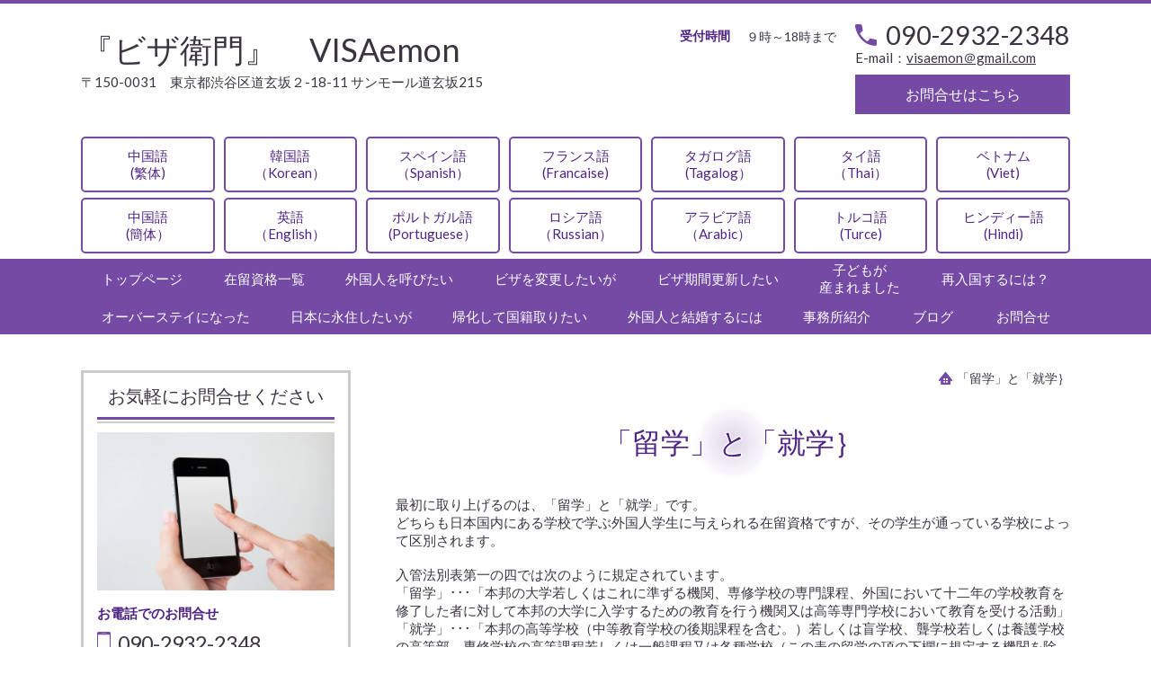

--- FILE ---
content_type: text/html; charset=utf-8
request_url: http://www.visaemon.jp/article/13361394.html
body_size: 52322
content:
<!DOCTYPE html> <?ra-page image-convert="no" g="SP" ?> <html lang="ja" prefix="og: http://ogp.me/ns#" class=""> <head> <meta charset="UTF-8"/> <meta property="og:site_name" content="『ビザ衛門』 VISAemon"/> <meta property="og:title" content="「留学」と「就学｝"/> <meta property="og:type" content="article"/> <meta property="og:url" content="http://www.visaemon.jp/article/13361394.html"/> <link rel="canonical" href="http://www.visaemon.jp/article/13361394.html"/> <meta name="disparea" content="vga"/> <meta name="format-detection" content="telephone=no"/> <meta name="SKYPE_TOOLBAR" content="SKYPE_TOOLBAR_PARSER_COMPATIBLE"/> <title>「留学」と「就学｝</title> <link rel="stylesheet" type="text/css" href="/_master/acre/themes/037F-L25/pc/theme.css?1681181237"/> <meta name="verify-v1" content="JxlXVPOe8zlbV3H+N8NAsRcIg1cOBPTn8psVfvEODMA="/> <noscript> <link rel="stylesheet" href="/cms_v2/_master/acre/common/css/noscript.css"> </noscript> </head> <body class="mod-body"> <div class="area-all"> <a id="top"></a> <header class="area-header" data-cms-parts-group=""> <div class="area-header-inner"> </div> <div class="area-header-inner2"> <div> <div class="t0-b-headerCombi-bPlacer"> <header class="t0-b-headerCombi"><span><span><span></span></span></span> <div class="t0-b-headerCombi__bd"><div><span><span><span></span></span></span> <div class="t0-b-headerCombi__col1"><span><span><span></span></span></span><div class="outerHtml"><div> <div class="t0-b-headerUnit-siteTitle-bPlacer"> <div class="t0-b-headerUnit-siteTitle"> <a href="/" target=""> <div class="t0-b-headerUnit-siteTitle__bd"> <div class="t0-b-headerUnit-siteTitle__bd-textCol"> <div class="t0-b-headerUnit-siteTitle__bd-siteName"> <p><span style="font-size:36px">『ビザ衛門』　VISAemon</span></p> </div> </div> </div> </a> </div></div> </div> <div class="ex-topSpacingTweak-up-2s"> <div class="t0-b-headerUnit-text-bPlacer"> <div class="t0-b-headerUnit-text"> <p>〒150-0031　東京都渋谷区道玄坂２-18-11 サンモール道玄坂215<br/> </p> </div> </div> </div> </div></div> <div class="t0-b-headerCombi__col2"><span><span><span></span></span></span><div class="outerHtml"><div class="ex-topSpacingTweak-down-1s"> <div class="t0-b-headerUnit-labeledList-bPlacer"> <div class="t0-b-headerUnit-labeledList"><table> <tr> <th><span><span><span></span></span></span><div>受付時間</div></th> <td><div>９時～18時まで</div></td> </tr> </table></div> </div> </div> </div></div> <div class="t0-b-headerCombi__col3"><span><span><span></span></span></span><div class="outerHtml"><div class="ex-topSpacingTweak-up-3s"> <div class="t0-b-headerUnit-contact-tel-bPlacer"> <div class="t0-b-headerUnit-contact-tel t0-b-headerUnit-contact-tel--size-2"> <div class="t0-b-headerUnit-contact-tel__wrap"> <div class="t0-b-headerUnit-contact-tel__bd"> <span class="t0-b-headerUnit-contact-tel__tel"></span> <span>090-2932-2348</span> </div> <span></span> </div> </div> </div> </div> <div class="ex-topSpacingTweak-up-4s"> <div class="t0-b-headerUnit-text-bPlacer"> <div class="t0-b-headerUnit-text"> <p>E-mail：<a href="mailto:visaemon＠gmail.com">visaemon＠gmail.com</a></p> </div> </div> </div> <div> <div class="t0-b-headerUnit-contact-navB-bPlacer"> <div class="t0-b-headerUnit-contact-navB t0-b-headerUnit-contact-navB--size-"> <a href="/category/1216614.html" target=""> <div class="t0-b-headerUnit-contact-navB__inner"> <span><span><span></span></span></span> <div>お問合せはこちら</div> </div> </a> </div> </div> </div> </div></div> </div></div> </header> </div> </div> <div> <div class="t0-b-headerMenu3-bPlacer"> <div class="t0-b-headerMenu3 t0-b-headerMenu3--widthEqualized"> <span><span><span></span></span></span> <input type="checkbox" id="t0-b-headerMenu3__panel" class="on-off"> <label for="t0-b-headerMenu3__panel">MENU</label> <div> <span><span><span></span></span></span> <ul> <li class="t0-b-headerMenu__item "> <span><span><span><span></span></span></span></span> <a href=" http://translate.google.co.jp/translate?hl&#x3D;ja&amp;sl&#x3D;ja&amp;tl&#x3D;zh-TW&amp;u&#x3D;http%3A%2F%2Fwww.visaemon.jp%2F" target="_blank"> <div><span>中国語<br>(繁体)</span></div> </a> </li> <li class="t0-b-headerMenu__item "> <span><span><span><span></span></span></span></span> <a href="http://translate.google.co.jp/translate?hl&#x3D;ja&amp;sl&#x3D;ja&amp;tl&#x3D;ko&amp;u&#x3D;http%3A%2F%2Fwww.visaemon.jp%2F" target="_blank"> <div><span>韓国語 <br>（Korean）</span></div> </a> </li> <li class="t0-b-headerMenu__item "> <span><span><span><span></span></span></span></span> <a href="http://translate.google.co.jp/translate?hl&#x3D;ja&amp;sl&#x3D;ja&amp;tl&#x3D;es&amp;u&#x3D;http%3A%2F%2Fwww.visaemon.jp%2F" target="_blank"> <div><span>スペイン語<br>（Spanish）</span></div> </a> </li> <li class="t0-b-headerMenu__item "> <span><span><span><span></span></span></span></span> <a href="http://translate.google.co.jp/translate?u&#x3D;http%3A%2F%2Fwww.visaemon.jp%2F&amp;sl&#x3D;ja&amp;tl&#x3D;fr&amp;hl&#x3D;&amp;ie&#x3D;UTF-8" target="_blank"> <div><span>フランス語<br>(Francaise)</span></div> </a> </li> <li class="t0-b-headerMenu__item "> <span><span><span><span></span></span></span></span> <a href="http://translate.google.co.jp/translate?hl&#x3D;ja&amp;sl&#x3D;ja&amp;tl&#x3D;tl&amp;u&#x3D;http%3A%2F%2Fwww.visaemon.jp%2F" target="_blank"> <div><span>タガログ語<br> (Tagalog）</span></div> </a> </li> <li class="t0-b-headerMenu__item "> <span><span><span><span></span></span></span></span> <a href="http://translate.google.co.jp/translate?hl&#x3D;ja&amp;sl&#x3D;ja&amp;tl&#x3D;th&amp;u&#x3D;http%3A%2F%2Fwww.visaemon.jp%2F" target="_blank"> <div><span>タイ語<br>（Thai）</span></div> </a> </li> <li class="t0-b-headerMenu__item "> <span><span><span><span></span></span></span></span> <a href="http://translate.google.co.jp/translate?js&#x3D;y&amp;prev&#x3D;_t&amp;hl&#x3D;ja&amp;ie&#x3D;UTF-8&amp;layout&#x3D;1&amp;eotf&#x3D;1&amp;u&#x3D;http%3A%2F%2Fwww.visaemon.jp%2F&amp;sl&#x3D;ja&amp;tl&#x3D;vi" target="_blank"> <div><span>ベトナム<br>(Viet) </span></div> </a> </li> </ul> </div> </div> </div> </div> <div> <div class="t0-b-headerMenu3-bPlacer"> <div class="t0-b-headerMenu3 t0-b-headerMenu3--widthEqualized"> <span><span><span></span></span></span> <input type="checkbox" id="t0-b-headerMenu3__panel" class="on-off"> <label for="t0-b-headerMenu3__panel">MENU</label> <div> <span><span><span></span></span></span> <ul> <li class="t0-b-headerMenu__item "> <span><span><span><span></span></span></span></span> <a href="http://translate.google.co.jp/translate?hl&#x3D;ja&amp;sl&#x3D;ja&amp;tl&#x3D;zh-CN&amp;u&#x3D;http%3A%2F%2Fwww.visaemon.jp%2F" target="_blank"> <div><span>中国語<br>(簡体）</span></div> </a> </li> <li class="t0-b-headerMenu__item "> <span><span><span><span></span></span></span></span> <a href="http://translate.google.co.jp/translate?prev&#x3D;hp&amp;hl&#x3D;ja&amp;js&#x3D;y&amp;u&#x3D;http%3A%2F%2Fwww.visaemon.jp%2F&amp;sl&#x3D;ja&amp;tl&#x3D;en&amp;history_state0&#x3D;" target="_blank"> <div><span>英語<br>（English）</span></div> </a> </li> <li class="t0-b-headerMenu__item "> <span><span><span><span></span></span></span></span> <a href="http://translate.google.co.jp/translate?hl&#x3D;ja&amp;sl&#x3D;ja&amp;tl&#x3D;pt&amp;u&#x3D;http%3A%2F%2Fwww.visaemon.jp%2F" target="_blank"> <div><span>ポルトガル語<br>(Portuguese）</span></div> </a> </li> <li class="t0-b-headerMenu__item "> <span><span><span><span></span></span></span></span> <a href="http://translate.google.co.jp/translate?hl&#x3D;ja&amp;sl&#x3D;ja&amp;tl&#x3D;ru&amp;u&#x3D;http%3A%2F%2Fwww.visaemon.jp%2F" target="_blank"> <div><span>ロシア語<br>（Russian）</span></div> </a> </li> <li class="t0-b-headerMenu__item "> <span><span><span><span></span></span></span></span> <a href="http://translate.google.co.jp/translate?prev&#x3D;hp&amp;hl&#x3D;ja&amp;js&#x3D;y&amp;u&#x3D;http%3A%2F%2Fwww.visaemon.jp%2F&amp;sl&#x3D;ja&amp;tl&#x3D;ar&amp;history_state0&#x3D; " target="_blank"> <div><span>アラビア語 <br>（Arabic）</span></div> </a> </li> <li class="t0-b-headerMenu__item "> <span><span><span><span></span></span></span></span> <a href="http://translate.google.co.jp/translate?js&#x3D;y&amp;prev&#x3D;_t&amp;hl&#x3D;ja&amp;ie&#x3D;UTF-8&amp;layout&#x3D;1&amp;eotf&#x3D;1&amp;u&#x3D;http%3A%2F%2Fwww.visaemon.jp%2F&amp;sl&#x3D;ja&amp;tl&#x3D;tr" target="_blank"> <div><span>トルコ語<br>(Turce) </span></div> </a> </li> <li class="t0-b-headerMenu__item "> <span><span><span><span></span></span></span></span> <a href="http://translate.google.co.jp/translate?u&#x3D;http%3A%2F%2Fwww.visaemon.jp%2F&amp;sl&#x3D;ja&amp;tl&#x3D;hi&amp;hl&#x3D;&amp;ie&#x3D;UTF-8" target="_blank"> <div><span>ヒンディー語<br>(Hindi) </span></div> </a> </li> </ul> </div> </div> </div> </div> <div> <div class="t0-b-headerMenu5-bPlacer"> <div class="t0-b-headerMenu5"> <span><span><span></span></span></span> <input type="checkbox" id="t0-b-headerMenu5__panel" class="on-off"> <label for="t0-b-headerMenu5__panel">MENU</label> <div> <span><span><span></span></span></span> <ul> <li class="t0-b-headerMenu__item "> <span><span><span><span></span></span></span></span> <a href="/" target=""> <div><span>トップページ</span></div> </a> </li> <li class="t0-b-headerMenu__item "> <span><span><span><span></span></span></span></span> <a href="/category/1216608.html" target=""> <div><span>在留資格一覧</span></div> </a> </li> <li class="t0-b-headerMenu__item "> <span><span><span><span></span></span></span></span> <a href="/category/1228478.html" target=""> <div><span>外国人を呼びたい</span></div> </a> </li> <li class="t0-b-headerMenu__item "> <span><span><span><span></span></span></span></span> <a href="/category/1228481.html" target=""> <div><span>ビザを変更したいが</span></div> </a> </li> <li class="t0-b-headerMenu__item "> <span><span><span><span></span></span></span></span> <a href="/category/1228482.html" target=""> <div><span>ビザ期間更新したい</span></div> </a> </li> <li class="t0-b-headerMenu__item "> <span><span><span><span></span></span></span></span> <a href="/category/1228484.html" target=""> <div><span>子どもが<br>産まれました</span></div> </a> </li> <li class="t0-b-headerMenu__item "> <span><span><span><span></span></span></span></span> <a href="/category/1228485.html" target=""> <div><span>再入国するには？ <br></span></div> </a> </li> </ul> </div> </div> </div> </div> <div> <div class="t0-b-headerMenu5-bPlacer"> <div class="t0-b-headerMenu5"> <span><span><span></span></span></span> <input type="checkbox" id="t0-b-headerMenu5__panel" class="on-off"> <label for="t0-b-headerMenu5__panel">MENU</label> <div> <span><span><span></span></span></span> <ul> <li class="t0-b-headerMenu__item "> <span><span><span><span></span></span></span></span> <a href="/category/1228004.html" target=""> <div><span>オーバーステイになった</span></div> </a> </li> <li class="t0-b-headerMenu__item "> <span><span><span><span></span></span></span></span> <a href="/category/1243993.html" target=""> <div><span>日本に永住したいが</span></div> </a> </li> <li class="t0-b-headerMenu__item "> <span><span><span><span></span></span></span></span> <a href="/category/1243991.html" target=""> <div><span>帰化して国籍取りたい</span></div> </a> </li> <li class="t0-b-headerMenu__item "> <span><span><span><span></span></span></span></span> <a href="/category/1243989.html" target=""> <div><span>外国人と結婚するには</span></div> </a> </li> <li class="t0-b-headerMenu__item "> <span><span><span><span></span></span></span></span> <a href="/category/1216609.html" target=""> <div><span>事務所紹介</span></div> </a> </li> <li class="t0-b-headerMenu__item "> <span><span><span><span></span></span></span></span> <a href="/category/1216612.html" target=""> <div><span>ブログ</span></div> </a> </li> <li class="t0-b-headerMenu__item "> <span><span><span><span></span></span></span></span> <a href="/category/1216614.html" target=""> <div><span>お問合せ</span></div> </a> </li> </ul> </div> </div> </div> </div> </div> <div class="area-header-inner3"> </div> <div class="area-header-inner4"> </div> <div class="area-header-inner5"> </div> </header> <div class="area-container"> <div class="area-main" data-cms-parts-group=""> <div class="area-main-inner"> <div class="mod-part-topicpath"> <div class="b-breadcrumbs-bPlacer"> <div class="b-breadcrumbs b-breadcrumbs--inMain b-breadcrumbs--align-"><div><div> <span class="b-breadcrumbs__item" itemprop="itemListElement" itemscope itemtype="http://schema.org/ListItem"><a href="/article/13361394.html" itemprop="item"><em><span itemprop="name">「留学」と「就学｝</span></em></a><meta itemprop="position" content="1"/></span> </div></div></div> </div> </div> </div> <div class="area-main-inner2"> <div class="t0-b-frameOuter0-bPlacer"> <div class="t0-b-frameOuter0"> <div class="t0-b-frameOuter0__upper outerHtml"><div class="ex-leftSpacingTweak-"> <div class="t0-b-lv2H2-bPlacer"> <div class="t0-b-lv2H2 t0-b-lv2H2--align- t0-b-lv2H2--size-2" data-height-part=""> <span><span><span></span></span></span> <div> <div class="t0-b-lv2H2__iconPlacer"> <span class="t0-b-lv2H2__icon"></span> </div> <a href="/article/13361394.html" target=""> <h2>「留学」と「就学｝</h2> </a> </div> </div> </div> </div> </div> <div class="t0-b-frameOuter0__frame"> <span><span><span></span></span></span> <div class="t0-b-frameOuter0__tp"></div> <div class="t0-b-frameOuter0__bd"> <span><span><span></span></span></span> <div class="t0-b-frame1col t0-b-mediaCols t0-b-mediaCols--colW-m t0-b-mediaCols--imgR ex-imageFloat ex-spLayout__vertical"> <div class="t0-b-frameOuter0__row t0-b-frame1col__row t0-b-frame1col__colBasis" data-switchable-key="contents.4.switchable"> <div class="t0-b-mediaCols__div"> <div class="t0-b-mediaCols__col"><div class="ex-leftSpacingTweak-"> <div class="t0-b-wysiwyg-bPlacer"> <div class="t0-b-wysiwyg" data-height-part=""> <div class="etBody"> 最初に取り上げるのは、「留学」と「就学」です。 <br> どちらも日本国内にある学校で学ぶ外国人学生に与えられる在留資格ですが、その学生が通っている学校によって区別されます。 <br> <br> 入管法別表第一の四では次のように規定されています。 <br> 「留学」･･･「本邦の大学若しくはこれに準ずる機関、専修学校の専門課程、外国において十二年の学校教育を修了した者に対して本邦の大学に入学するための教育を行う機関又は高等専門学校において教育を受ける活動」 <br> 「就学」･･･「本邦の高等学校（中等教育学校の後期課程を含む。）若しくは盲学校、聾学校若しくは養護学校の高等部、専修学校の高等課程若しくは一般課程又は各種学校（この表の留学の項の下欄に規定する機関を除く。）若しくは設備及び編制に関してこれに準ずる教育機関において教育を受ける活動」 <br> <br> 簡単に言うと、<span style="color: red">大学・専門学校は「留学」、それ以外の学校は「就学」</span>です。 <br> で、実際には<span style="color: red">「就学」のほとんどはいわゆる日本語学校で学ぶ外国人学生</span>に与えられています。 <br> 日本語学校の多くは株式会社、有限会社、個人が運営していますので、各種学校になるわけです。 <br> 同じように日本語を勉強していても、専門学校の日本語科、大学の留学生別科で学んでいる学生は大学・専門学校の学生ですので、在留資格は「留学」です。 <br> <br> 在留資格の違いにより、次のような違いが出てきます。 <br> <br> <strong>１．日本語を勉強したあと、大学学部・大学院・専門学校などに進学する場合</strong> <br> 「就学」の学生は在留資格が「留学」に変わります。そこで<span style="color: red">在留資格変更許可申請</span>が必要になります。 <br> これに対して「留学」の学生の場合は、進学しても「留学」のままなので<span style="color: red">在留期間更新許可申請</span>を行うことになります。 <br> <br> <strong>２．在留期間</strong> <br> 「就学」の在留期間は<span style="color: red">1年または6ヶ月</span>ですが、「留学」の在留期間は<span style="color: red">2年または1年</span>です。 <br> <br> <strong>３．資格外活動</strong> <br> 「留学」も「就学」も就労を認められない在留資格ですが、資格外活動の許可を受けることによって、ある一定の範囲内・時間内で働くことができます。 <br> 「就学」の場合は、<span style="color: red">１日４時間以内</span>ですが、「留学」の場合は<span style="color: red">１週２８時間以内（学校の長期休業中は１日８時間以内）</span>です。 <br> 「留学」の場合も「就学」の場合も<span style="color: red">風俗営業店</span>で働くことはできません。 <br> ここで言う「風俗営業」はいわゆる性風俗店だけではなく、パチンコ店・マージャン店なども含まれますので注意が必要です。 <br> 店内で働いているだけでなく、ティッシュを配ったりしてる場合も該当します。 <br> <br> 最後に、話が変わりますが、もう一度上に書いた「入管法別表第一の四」の「就学」の規定をご覧ください。 <br> この在留資格を取得できるのは<span style="color: red">高校生以上</span>なのです。 <br> つまり、小学生・中学生が単独で日本へ来て、日本の学校で勉強するという在留資格はないことになります。 <br> もちろん、「家族滞在」等の在留資格で学校に通うことは何の問題もありません。 </div> </div> </div> </div> </div> </div> </div> </div> </div> </div> </div> </div> </div> <div class="area-main-inner3"> <div class="t0-b-frameOuter3-bPlacer ex-topSpacingTweak-up-1s"> <div class="t0-b-frameOuter3"> <div class="t0-b-frameOuter3__frame"> <span><span><span></span></span></span> <div class="t0-b-frameOuter3__hd t0-b-frameOuter3__hd--align- t0-b-frameOuter3__hd--size-2" data-switchable-key="contents.1.switchable"> <span><span><span></span></span></span> <div class="t0-b-frameOuter3__hd-inner"> <div class="t0-b-frameOuter3__hd-h"> <h2>お問合せ・ご相談はこちら</h2> </div> </div> </div> <div class="t0-b-frameOuter3__bd"> <span><span><span></span></span></span> <div class="t0-b-frame1col t0-b-mediaCols t0-b-mediaCols--colW-m t0-b-mediaCols--imgR ex-spLayout__horizon"> <div class="t0-b-frameOuter3__row t0-b-frame1col__row t0-b-frame1col__colBasis" data-switchable-key="contents.4.switchable"> <div class="t0-b-mediaCols__div"> <div class="t0-b-mediaCols__img"><div class="ex-topSpacingTweak-down-2s"> <div class="t0-b-media-bPlacer"> <div class="t0-b-media t0-b-media--width-l" data-height-part=""> <div class="t0-b-media__media"> <span></span> <div class="t0-b-media__shape"> <div class="t0-b-media__media-img"> <img src="/_p/acre/26059/images/pc/9160634f.jpg"> </div> </div> </div> </div> </div> </div> </div> <div class="t0-b-mediaCols__col"><div class="ex-topSpacingTweak-down-2s"> <div class="t0-b-labeledList-bPlacer"> <div class="t0-b-labeledList" data-height-part=""> <table><tr><th><span><span><span></span></span></span> <div>受付時間</div> </th> <td> <div>９時～20時まで</div> </td></tr></table> </div> </div> </div> <div class="ex-leftSpacingTweak- ex-topSpacingTweak-down-1s"> <div class="t0-b-wysiwyg-bPlacer"> <div class="t0-b-wysiwyg" data-height-part=""> <p>ご不明点などございましたら、<br/> お電話もしくはお問合せフォームよりお気軽にご相談ください。</p> </div> </div> </div> </div> </div> </div> <div class="t0-b-frameOuter3__row"><div class="ex-topSpacingTweak-down-1s"> <div class="t0-b-iconText-tel-bPlacer"> <div class="t0-b-iconText-tel t0-b-iconText-tel--size-5 t0-b-iconText-tel--align-c" data-height-part=""> <div class="t0-b-iconText-tel__wrap"> <p>お電話でのお問合せはこちら</p> <div> <div class="t0-b-iconText-tel__bd"><span class="t0-b-iconText-tel__icon t0-b-iconText-tel__cell"></span><span>090-2932-2348</span> </div><span></span> </div> </div> </div> </div> </div> <div class="ex-topSpacingTweak-up-8s"> <div class="t0-b-iconText-tel-bPlacer"> <div class="t0-b-iconText-tel t0-b-iconText-tel--size-5 t0-b-iconText-tel--align-c" data-height-part=""> <div class="t0-b-iconText-tel__wrap"> <p></p> <div> <div class="t0-b-iconText-tel__bd"><span class="t0-b-iconText-tel__icon t0-b-iconText-tel__tel"></span><span>03-5809-0084</span> </div><span></span> </div> </div> </div> </div> </div> <div class="ex-topSpacingTweak-up-3s"> <div class="t0-b-iconText-mail-bPlacer"> <div class="t0-b-iconText-mail t0-b-iconText-mail--size-1 t0-b-iconText-mail--align-c" data-height-part=""><div> <div class="t0-b-iconText-mail__bd"> <span class="t0-b-iconText-mail__icon"></span><a href="mailto:visaemon＠gmail.com">visaemon＠gmail.com</a></div> </div></div> </div> </div> <div class="ex-topSpacingTweak-up-2s"> <div class="t0-b-navBItem-bPlacer"> <div class="t0-b-navBItem t0-b-navBItem--size-4 t0-b-navBItem--width-s t0-b-navBItem--align-c" data-height-part=""> <a href="/category/1216614.html" target=""> <div class="t0-b-navBItem__inner"><span><span><span></span></span></span> <div>お問合せはこちら</div> </div> </a> </div> </div> </div> <div class="ex-leftSpacingTweak- ex-topSpacingTweak-down-1s"> <div class="t0-b-wysiwyg-bPlacer"> <div class="t0-b-wysiwyg" data-height-part=""> <p><span data-sheets-userformat="{&quot;2&quot;:529,&quot;3&quot;:{&quot;1&quot;:0},&quot;7&quot;:{&quot;1&quot;:[{&quot;1&quot;:2,&quot;2&quot;:0,&quot;5&quot;:{&quot;1&quot;:2,&quot;2&quot;:0}},{&quot;1&quot;:0,&quot;2&quot;:0,&quot;3&quot;:3},{&quot;1&quot;:1,&quot;2&quot;:0,&quot;4&quot;:3}]},&quot;12&quot;:0}" data-sheets-value="{&quot;1&quot;:2,&quot;2&quot;:&quot;就労ビザを取得して外国人を呼びたい。&lt;br &gt;&lt;/span&gt;ビザ（在留資格）を変更したい&lt;br /&gt;オーバーステイになってしまった・・・&lt;br /&gt;永住ビザを取得して日本に住みたい&lt;br /&gt;帰化して、日本の国籍を取りたい。&lt;br /&gt;国際結婚をして配偶者ビザを取るには？&lt;br /&gt;転職したが、ビザの手続きがわからない&lt;br /&gt;ビザ申請の理由書の書き方がわからない？&lt;br /&gt;ビザ申請が不許可になった、どうしよう？&lt;br /&gt;そんな疑問に『ビザ衛門』はお答えします！&quot;}"><strong>就労ビザ</strong>を取得して<strong>外国人</strong>を呼びたい。<br/> <strong>ビザ（在留資格）</strong>を<strong>変更</strong>したい<br/> <strong>オーバーステイ</strong>になってしまった・・・<br/> <strong>永住ビザ</strong>を取得して<strong>日本</strong>に住みたい<br/> <strong>帰化</strong>して、<strong>日本</strong>の<strong>国籍</strong>を取りたい。<br/> <strong>国際結婚</strong>をして<strong>配偶者ビザ</strong>を取るには？<br/> <strong>転職</strong>したが、<strong>ビザ</strong>の<strong>手続き</strong>がわからない<br/> <strong>ビザ申請</strong>の<strong>理由書</strong>の<strong>書き方</strong>がわからない？<br/> <strong>ビザ申請</strong>が<strong>不許可</strong>になった、どうしよう？<br/> そんな疑問に<span style="color:#FF0000"><strong>『ビザ衛門』</strong></span>はお答えします！</span></p> </div> </div> </div> <div> <div class="t0-b-labeledList-bPlacer"> <div class="t0-b-labeledList" data-height-part=""> <table><tr><th><span><span><span></span></span></span> <div>対応エリア</div> </th> <td> <div>東京都 足立区・荒川区・板橋区・江戸川区・大田区・葛飾区・北区・江東区・品川区・渋谷区・新宿区・杉並区・墨田区・世田谷区・台東区・中央区・千代田区・千代田区・豊島区・中野区・練馬区・文京区・港区・目黒区<br/>昭島市・あきる野市・稲木市・青梅市・清瀬市・国立市・小金井市・国分寺市・小平市・狛江市・立川市・多摩市・調布市・西東京市・八王子市・東久留米市・東村山市・東大和市・日野市・府中市・福生市・町田市・三鷹市・武蔵野市<br/>千葉県 神奈川県 埼玉県 茨城県 栃木県 群馬県<br/>その他、全国出張ご相談に応じます </div> </td></tr></table> </div> </div> </div> </div> </div> </div> </div> </div> </div> <div> <div class="t0-b-goToTop-bPlacer--g-fixDisplay"> <div class="t0-b-goToTop t0-b-goToTop--fixDisplay-scrollDown"> <a href="#top"><div>トップへ</div></a> </div> </div> </div> </div> <div class="area-main-inner4"> </div> </div> <div class="area-sub" data-cms-parts-group=""> <div class="area-sub-inner"> <div> <div class="t0-b-sideBox-bPlacer"> <div class="t0-b-sideBox"><span><span><span></span></span></span> <div class="t0-b-sideBox__hd t0-b-sideBox--align-"><span><span><span></span></span></span> <h4>お気軽にお問合せください</h4> </div> <div class="t0-b-sideBox__bd"><span><span><span></span></span></span><div class="outerHtml"><div class="ex-topSpacingTweak-up-2s"> <div class="t0-b-sideBoxMedia-bPlacer"> <div class="t0-b-sideBoxMedia t0-b-sideBoxMedia--width-"> <div class="t0-b-sideBoxMedia__main"><span><span><span></span></span></span> <div class="t0-b-sideBoxMedia__shape"> <div class="t0-b-sideBoxMedia__media-img"> <img src="/_p/acre/26059/images/pc/ae72611c.jpg"> </div> </div> </div> </div> </div> </div> <div> <div class="t0-b-sideBoxTextStrong-bPlacer"> <p class="t0-b-sideBoxTextStrong">お電話でのお問合せ</p> </div> </div> <div> <div class="t0-b-sideBoxIconText-tel-bPlacer"> <div class="t0-b-sideBoxIconText-tel"> <div class="t0-b-sideBoxIconText-tel__wrap"> <div class="t0-b-sideBoxIconText-tel__bd"> <span class="t0-b-sideBoxIconText-tel__icon t0-b-sideBoxIconText-tel__cell"></span> <span>090-2932-2348</span> </div> </div> </div> </div> </div> <div class="ex-topSpacingTweak-up-5s"> <div class="t0-b-sideBoxIconText-tel-bPlacer"> <div class="t0-b-sideBoxIconText-tel"> <div class="t0-b-sideBoxIconText-tel__wrap"> <div class="t0-b-sideBoxIconText-tel__bd"> <span class="t0-b-sideBoxIconText-tel__icon t0-b-sideBoxIconText-tel__tel"></span> <span>03-5809-0084</span> </div> </div> </div> </div> </div> <div class="ex-topSpacingTweak-up-1s"> <div class="t0-b-sideBoxIconText-mail-bPlacer"> <div class="t0-b-sideBoxIconText-mail t0-b-sideBoxIconText-mail--size-1 t0-b-sideBoxIconText-mail--align-"><div> <div class="t0-b-sideBoxIconText-mail__bd"><span class="t0-b-sideBoxIconText-mail__icon t0-b-sideBoxIconText-mail__mail"></span><a href="mailto:visaemon＠gmail.com">visaemon＠gmail.com</a> </div> </div></div> </div> </div> <div> <div class="t0-b-sideBoxText-bPlacer"> <p class="t0-b-sideBoxText">＜受付時間＞<br/> ９時～18時まで</p> </div> </div> <div> <div class="t0-b-sideNavItem-bPlacer"> <div class="t0-b-sideNavItem"> <a href="/category/1216614.html" target=""> <div class="t0-b-sideNavItem__inner"> <span></span> <div>お問合せはこちら</div> </div> </a> </div> </div> </div> </div></div> </div> </div> </div> <div> <div class="b-sideMenuHandle2-bPlacer"> <div class="b-sideMenuHandle2"><span><span><span></span></span></span> <input type="checkbox" id="b-sideMenuHandle2__panel" class="on-off"> <label for="b-sideMenuHandle2__panel">MENU</label> <div class="b-sideMenuHandle2__bd"><span><span><span></span></span></span> <div class="b-sideMenuHandle__list sideMenuHandle1"><ul> <li class="b-sideMenuHandle__item"><div class="b-sideMenuHandle__item2"><span><span><span></span></span></span><div> <a href="/" target=""> <span><div><p>トップページ</p></div></span> </a> </div></div></li> </ul></div> <div class="b-sideMenuHandle__list sideMenuHandle2"><ul> <li class="b-sideMenuHandle__item"> <div class="b-sideMenuHandle__list"><ul> <li class="b-sideMenuHandle__item"><div class="b-sideMenuHandle__item2"><span><span><span></span></span></span><div> <a href="/category/1216612.html" target=""> <span><div><p>『ビザ衛門』ブログ</p></div></span> </a> </div></div></li> </ul></div> </li> </ul></div> <div class="b-sideMenuHandle__list sideMenuHandle1"><ul> <li class="b-sideMenuHandle__item"><div class="b-sideMenuHandle__item2"><span><span><span></span></span></span><div> <a href="/category/1216608.html" target=""> <span><div><p>在留資格一覧</p></div></span> </a> </div></div></li> </ul></div> <div class="b-sideMenuHandle__list sideMenuHandle1"><ul> <li class="b-sideMenuHandle__item"><div class="b-sideMenuHandle__item2"><span><span><span></span></span></span><div> <a href="/category/1228478.html" target=""> <span><div><p>外国人を呼びたい</p></div></span> </a> </div></div></li> </ul></div> <div class="b-sideMenuHandle__list sideMenuHandle1"><ul> <li class="b-sideMenuHandle__item"><div class="b-sideMenuHandle__item2"><span><span><span></span></span></span><div> <a href="/category/1228481.html" target=""> <span><div><p>ビザを変更したいが</p></div></span> </a> </div></div></li> </ul></div> <div class="b-sideMenuHandle__list sideMenuHandle1"><ul> <li class="b-sideMenuHandle__item"><div class="b-sideMenuHandle__item2"><span><span><span></span></span></span><div> <a href="/category/1228482.html" target=""> <span><div><p>ビザ期間更新したい</p></div></span> </a> </div></div></li> </ul></div> <div class="b-sideMenuHandle__list sideMenuHandle1"><ul> <li class="b-sideMenuHandle__item"><div class="b-sideMenuHandle__item2"><span><span><span></span></span></span><div> <a href="/category/1228004.html" target=""> <span><div><p>オーバーステイになった</p></div></span> </a> </div></div></li> </ul></div> <div class="b-sideMenuHandle__list sideMenuHandle1"><ul> <li class="b-sideMenuHandle__item"><div class="b-sideMenuHandle__item2"><span><span><span></span></span></span><div> <a href="/category/1243993.html" target=""> <span><div><p>日本に永住したいが</p></div></span> </a> </div></div></li> </ul></div> <div class="b-sideMenuHandle__list sideMenuHandle1"><ul> <li class="b-sideMenuHandle__item"><div class="b-sideMenuHandle__item2"><span><span><span></span></span></span><div> <a href="/category/1243991.html" target=""> <span><div><p>帰化して国籍取りたい</p></div></span> </a> </div></div></li> </ul></div> <div class="b-sideMenuHandle__list sideMenuHandle1"><ul> <li class="b-sideMenuHandle__item"><div class="b-sideMenuHandle__item2"><span><span><span></span></span></span><div> <a href="/category/1243989.html" target=""> <span><div><p>外国人と結婚するには</p></div></span> </a> </div></div></li> </ul></div> <div class="b-sideMenuHandle__list sideMenuHandle1"><ul> <li class="b-sideMenuHandle__item"><div class="b-sideMenuHandle__item2"><span><span><span></span></span></span><div> <a href="/category/1228480.html" target=""> <span><div><p>転職したが手続きは</p></div></span> </a> </div></div></li> </ul></div> <div class="b-sideMenuHandle__list sideMenuHandle1"><ul> <li class="b-sideMenuHandle__item"><div class="b-sideMenuHandle__item2"><span><span><span></span></span></span><div> <a href="/category/1228479.html" target=""> <span><div><p>留学生のアルバイト</p></div></span> </a> </div></div></li> </ul></div> <div class="b-sideMenuHandle__list sideMenuHandle1"><ul> <li class="b-sideMenuHandle__item"><div class="b-sideMenuHandle__item2"><span><span><span></span></span></span><div> <a href="/category/1468351.html" target="_blank"> <span><div><p>婚姻関係ない母親ビザ</p></div></span> </a> </div></div></li> </ul></div> <div class="b-sideMenuHandle__list sideMenuHandle1"><ul> <li class="b-sideMenuHandle__item"><div class="b-sideMenuHandle__item2"><span><span><span></span></span></span><div> <a href="/category/1468337.html" target="_blank"> <span><div><p>医療滞在ビザ</p></div></span> </a> </div></div></li> </ul></div> <div class="b-sideMenuHandle__list sideMenuHandle2"><ul> <li class="b-sideMenuHandle__item"> <div class="b-sideMenuHandle__list"><ul> <li class="b-sideMenuHandle__item"><div class="b-sideMenuHandle__item2"><span><span><span></span></span></span><div> <a href="/category/1228485.html" target=""> <span><div><p>みなし再入国許可</p></div></span> </a> </div></div></li> </ul></div> </li> </ul></div> <div class="b-sideMenuHandle__list sideMenuHandle1"><ul> <li class="b-sideMenuHandle__item"><div class="b-sideMenuHandle__item2"><span><span><span></span></span></span><div> <a href="/category/1730026.html" target=""> <span><div><p>在留カード</p></div></span> </a> </div></div></li> </ul></div> <div class="b-sideMenuHandle__list sideMenuHandle2"><ul> <li class="b-sideMenuHandle__item"> <div class="b-sideMenuHandle__list"><ul> <li class="b-sideMenuHandle__item"><div class="b-sideMenuHandle__item2"><span><span><span></span></span></span><div> <a href="/category/1259686.html" target=""> <span><div><p>理由書の書き方</p></div></span> </a> </div></div></li> </ul></div> </li> </ul></div> <div class="b-sideMenuHandle__list sideMenuHandle2"><ul> <li class="b-sideMenuHandle__item"> <div class="b-sideMenuHandle__list"><ul> <li class="b-sideMenuHandle__item"><div class="b-sideMenuHandle__item2"><span><span><span></span></span></span><div> <a href="/category/1259589.html" target=""> <span><div><p>不許可の場合の対処法</p></div></span> </a> </div></div></li> </ul></div> </li> </ul></div> <div class="b-sideMenuHandle__list sideMenuHandle2"><ul> <li class="b-sideMenuHandle__item"> <div class="b-sideMenuHandle__list"><ul> <li class="b-sideMenuHandle__item"><div class="b-sideMenuHandle__item2"><span><span><span></span></span></span><div> <a href="/category/1218910.html" target=""> <span><div><p>外国人を雇用するには</p></div></span> </a> </div></div></li> </ul></div> </li> </ul></div> <div class="b-sideMenuHandle__list sideMenuHandle1"><ul> <li class="b-sideMenuHandle__item"><div class="b-sideMenuHandle__item2"><span><span><span></span></span></span><div> <a href="/category/1216610.html" target=""> <span><div><p>事務所紹介</p></div></span> </a> </div></div></li> </ul></div> <div class="b-sideMenuHandle__list sideMenuHandle2"><ul> <li class="b-sideMenuHandle__item"> <div class="b-sideMenuHandle__list"><ul> <li class="b-sideMenuHandle__item"><div class="b-sideMenuHandle__item2"><span><span><span></span></span></span><div> <a href="/category/1216610.html" target=""> <span><div><p>事務所概要</p></div></span> </a> </div></div></li> </ul></div> </li> </ul></div> <div class="b-sideMenuHandle__list sideMenuHandle2"><ul> <li class="b-sideMenuHandle__item"> <div class="b-sideMenuHandle__list"><ul> <li class="b-sideMenuHandle__item"><div class="b-sideMenuHandle__item2"><span><span><span></span></span></span><div> <a href="/category/1216611.html" target=""> <span><div><p>代表者プロフィール</p></div></span> </a> </div></div></li> </ul></div> </li> </ul></div> <div class="b-sideMenuHandle__list sideMenuHandle2"><ul> <li class="b-sideMenuHandle__item"> <div class="b-sideMenuHandle__list"><ul> <li class="b-sideMenuHandle__item"><div class="b-sideMenuHandle__item2"><span><span><span></span></span></span><div> <a href="/category/1218406.html" target=""> <span><div><p>報酬案内</p></div></span> </a> </div></div></li> </ul></div> </li> </ul></div> <div class="b-sideMenuHandle__list sideMenuHandle2"><ul> <li class="b-sideMenuHandle__item"> <div class="b-sideMenuHandle__list"><ul> <li class="b-sideMenuHandle__item"><div class="b-sideMenuHandle__item2"><span><span><span></span></span></span><div> <a href="/category/1239756.html" target=""> <span><div><p>外国人登録者</p></div></span> </a> </div></div></li> </ul></div> </li> </ul></div> <div class="b-sideMenuHandle__list sideMenuHandle1"><ul> <li class="b-sideMenuHandle__item"><div class="b-sideMenuHandle__item2"><span><span><span></span></span></span><div> <a href="/category/1232329.html" target=""> <span><div><p>入国管理局</p></div></span> </a> </div></div></li> </ul></div> <div class="b-sideMenuHandle__list sideMenuHandle2"><ul> <li class="b-sideMenuHandle__item"> <div class="b-sideMenuHandle__list"><ul> <li class="b-sideMenuHandle__item"><div class="b-sideMenuHandle__item2"><span><span><span></span></span></span><div> <a href="/category/1266712.html" target=""> <span><div><p>入管法関連法令</p></div></span> </a> </div></div></li> </ul></div> </li> </ul></div> <div class="b-sideMenuHandle__list sideMenuHandle2"><ul> <li class="b-sideMenuHandle__item"> <div class="b-sideMenuHandle__list"><ul> <li class="b-sideMenuHandle__item"><div class="b-sideMenuHandle__item2"><span><span><span></span></span></span><div> <a href="/category/1265065.html" target=""> <span><div><p>入管業務Ｑ＆Ａ</p></div></span> </a> </div></div></li> </ul></div> </li> </ul></div> <div class="b-sideMenuHandle__list sideMenuHandle1"><ul> <li class="b-sideMenuHandle__item"><div class="b-sideMenuHandle__item2"><span><span><span></span></span></span><div> <a href="/category/1280627.html" target=""> <span><div>日本語学校設立</div></span> </a> </div></div></li> </ul></div> </div> </div> </div> </div> <div> <div class="t0-b-sideBox-bPlacer"> <div class="t0-b-sideBox"><span><span><span></span></span></span> <div class="t0-b-sideBox__hd t0-b-sideBox--align-"><span><span><span></span></span></span> <h4>ごあいさつ</h4> </div> <div class="t0-b-sideBox__bd"><span><span><span></span></span></span><div class="outerHtml"><div> <div class="t0-b-sideBoxLv2H-bPlacer"> <div class="t0-b-sideBoxLv2H t0-b-sideBoxLv2H--align-"><span><span><span></span></span></span><div> <div class="t0-b-sideBoxLv2H__iconPlacer"><span class="t0-b-sideBoxLv2H__icon"></span></div> <a href="/" target=""> <h6><strong>『ビザ衛門』<br/> 国際行政書士事務所</strong></h6> </a> </div></div> </div> </div> <div> <div class="t0-b-sideBoxText-bPlacer"> <p class="t0-b-sideBoxText">V<span><span style="color:rgb(255, 0, 0)">I</span></span>S<span><span style="color:rgb(255, 0, 0)">A</span></span>emon<br/> 申請取次行政書士&nbsp;<strong><span>丹羽秀男</span><br/> <span>Hideo NIwa</span></strong></p> </div> </div> <div> <div class="t0-b-sideBoxMedia-bPlacer"> <div class="t0-b-sideBoxMedia t0-b-sideBoxMedia--width-s"> <div class="t0-b-sideBoxMedia__main"><span><span><span></span></span></span> <div class="t0-b-sideBoxMedia__shape"> <div class="t0-b-sideBoxMedia__media-img"> <img src="/_p/acre/26059/images/pc/b7be2c28.jpg"> </div> </div> </div> </div> </div> </div> <div> <div class="t0-b-sideBoxText-bPlacer"> <p class="t0-b-sideBoxText">国際結婚の専門サイト</p> </div> </div> <div> <div class="t0-b-sideNavBItem4-bPlacer"> <div class="t0-b-sideNavBItem4"> <a href="http://marriage.visaemon.jp/" target=""> <div class="t0-b-sideNavBItem4__inner"> <span><span><span></span></span></span> <div>『<span style="color:#FF0000"><strong>結婚ビザ</strong></span>衛門』</div> </div> </a> </div> </div> </div> <div> <div class="t0-b-sideBoxText-bPlacer"> <p class="t0-b-sideBoxText">VISAemon Blogです！</p> </div> </div> <div> <div class="t0-b-sideNavBItem12-bPlacer"> <div class="t0-b-sideNavBItem12"> <a href="https://ameblo.jp/visaemon/" target=""> <div class="t0-b-sideNavBItem12__inner"> <span><span><span></span></span></span> <div><strong>V<span style="color:#FF0000">I</span>S<span style="color:#FF0000">A</span>emon <span style="color:#FF0000">R</span>eturns</strong></div> </div> </a> </div> </div> </div> </div></div> </div> </div> </div> <div class="ex-topSpacingTweak-down-1s"> <div class="t0-b-sideBox-bPlacer"> <div class="t0-b-sideBox"><span><span><span></span></span></span> <div class="t0-b-sideBox__hd t0-b-sideBox--align-"><span><span><span></span></span></span> <h4>『ビザ衛門』<br/> 国際行政書士事務所</h4> </div> <div class="t0-b-sideBox__bd"><span><span><span></span></span></span><div class="outerHtml"><div> <div class="t0-b-sideFreeHtml-bPlacer"> <div class="t0-b-sideFreeHtml"><iframe src="https://www.google.com/maps/embed?pb=!1m18!1m12!1m3!1d3241.7346637492265!2d139.6962029!3d35.65890840000001!2m3!1f0!2f0!3f0!3m2!1i1024!2i768!4f13.1!3m3!1m2!1s0x60188caa1fb2d62d%3A0x3722d196c466ee52!2z44CSMTUwLTAwNDMg5p2x5Lqs6YO95riL6LC35Yy66YGT546E5Z2C77yS5LiB55uu77yR77yY4oiS77yR77yRIOOCteODs-ODouODvOODq-mBk-eOhOWdgg!5e0!3m2!1sja!2sjp!4v1672131150230!5m2!1sja!2sjp" width="230" height="150" style="border:0;" allowfullscreen="" loading="lazy" referrerpolicy="no-referrer-when-downgrade"></iframe></div> </div> </div> <div class="ex-topSpacingTweak-down-2s"> <div class="t0-b-sideBoxLv1H-bPlacer"> <div class="t0-b-sideBoxLv1H t0-b-sideBoxLv1H--align-"><span><span><span></span></span></span><div> <div class="t0-b-sideBoxLv1H__iconPlacer"><span class="t0-b-sideBoxLv1H__icon"></span></div> <h5>住所</h5> </div></div> </div> </div> <div> <div class="t0-b-sideBoxText-bPlacer"> <p class="t0-b-sideBoxText">〒150-0031　<br/> 東京都渋谷区道玄坂２-18-11<br/> サンモール道玄坂215</p> </div> </div> <div class="ex-topSpacingTweak-down-2s"> <div class="t0-b-sideBoxLv1H-bPlacer"> <div class="t0-b-sideBoxLv1H t0-b-sideBoxLv1H--align-"><span><span><span></span></span></span><div> <div class="t0-b-sideBoxLv1H__iconPlacer"><span class="t0-b-sideBoxLv1H__icon"></span></div> <h5>受付時間</h5> </div></div> </div> </div> <div> <div class="t0-b-sideBoxText-bPlacer"> <p class="t0-b-sideBoxText"><span style="font-size:16.002px">９時～18時まで</span></p> </div> </div> <div class="ex-topSpacingTweak-down-5s"> <div class="t0-b-sideNavItem-bPlacer"> <div class="t0-b-sideNavItem"> <a href="/category/1216610.html" target=""> <div class="t0-b-sideNavItem__inner"> <span></span> <div>事務所概要へ</div> </div> </a> </div> </div> </div> </div></div> </div> </div> </div> <div> <div class="t0-b-sideBanner-bPlacer"> <div class="t0-b-sideBanner t0-b-sideBanner--width-s"> <a href="http://blog.with2.net/link.php?489035" target="_blank"> <img src="/_p/acre/26059/images/pc/956a3ce0.gif"> </a> </div> </div> </div> <div> <div class="t0-b-sideBox-bPlacer"> <div class="t0-b-sideBox"><span><span><span></span></span></span> <div class="t0-b-sideBox__hd t0-b-sideBox--align-"><span><span><span></span></span></span> <h4>ご依頼・ご相談対応エリア</h4> </div> <div class="t0-b-sideBox__bd"><span><span><span></span></span></span><div class="outerHtml"><div> <div class="t0-b-sideBoxText-bPlacer"> <p class="t0-b-sideBoxText"><span>東京都 足立区・荒川区・板橋区・江戸川区・大田区・葛飾区・北区・江東区・品川区・渋谷区・新宿区・杉並区・墨田区・世田谷区・台東区・中央区・千代田区・千代田区・豊島区・中野区・練馬区・文京区・港区・目黒区 昭島市・あきる野市・稲木市・青梅市・清瀬市・国立市・小金井市・国分寺市・小平市・狛江市・立川市・多摩市・調布市・西東京市・八王子市・東久留米市・東村山市・東大和市・日野市・府中市・福生市・町田市・三鷹市・武蔵野市 千葉県 神奈川県 埼玉県 茨城県 栃木県 群馬県 その他、全国出張ご相談に応じます </span></p> </div> </div> </div></div> </div> </div> </div> </div> <div class="area-sub-inner2"> </div> <div class="area-sub-inner3"> </div> <div class="area-sub-inner4"> </div> </div> </div> <footer class="area-footer" data-cms-parts-group=""> <div class="area-footer-inner"> </div> <div class="area-footer-inner2"> <div> <div class="t0-b-footerMenu4-bPlacer"> <div class="t0-b-footerMenu4"><span><span><span></span></span></span> <div><span><span><span></span></span></span><ul> <li class="t0-b-footerMenu__item"> <span><span><span><span></span></span></span></span> <a href="/" target=""> <div><p>トップページ</p></div> </a> </li> <li class="t0-b-footerMenu__item"> <span><span><span><span></span></span></span></span> <a href="/category/1216608.html" target=""> <div><p>在留資格一覧</p></div> </a> </li> <li class="t0-b-footerMenu__item"> <span><span><span><span></span></span></span></span> <a href="/category/1228478.html" target=""> <div><p>外国人を呼びたい</p></div> </a> </li> <li class="t0-b-footerMenu__item"> <span><span><span><span></span></span></span></span> <a href="/category/1228481.html" target=""> <div><p>ビザを変更したいが</p></div> </a> </li> <li class="t0-b-footerMenu__item"> <span><span><span><span></span></span></span></span> <a href="/category/1228482.html" target=""> <div><p>ビザ期間更新したい</p></div> </a> </li> <li class="t0-b-footerMenu__item"> <span><span><span><span></span></span></span></span> <a href="/category/1228484.html" target=""> <div><p>子どもが産まれました</p></div> </a> </li> <li class="t0-b-footerMenu__item"> <span><span><span><span></span></span></span></span> <a href="/category/1228485.html" target=""> <div><p>再入国するには？ <br></p></div> </a> </li> </ul></div></div> </div> </div> <div> <div class="t0-b-footerMenu4-bPlacer"> <div class="t0-b-footerMenu4"><span><span><span></span></span></span> <div><span><span><span></span></span></span><ul> <li class="t0-b-footerMenu__item"> <span><span><span><span></span></span></span></span> <a href="/category/1228004.html" target=""> <div><p>オーバーステイになった</p></div> </a> </li> <li class="t0-b-footerMenu__item"> <span><span><span><span></span></span></span></span> <a href="/category/1243993.html" target=""> <div><p>日本に永住したいが</p></div> </a> </li> <li class="t0-b-footerMenu__item"> <span><span><span><span></span></span></span></span> <a href="/category/1243991.html" target=""> <div><p>帰化して国籍取りたい</p></div> </a> </li> <li class="t0-b-footerMenu__item"> <span><span><span><span></span></span></span></span> <a href="/category/1243989.html" target=""> <div><p>外国人と結婚するには</p></div> </a> </li> <li class="t0-b-footerMenu__item"> <span><span><span><span></span></span></span></span> <a href="/category/1216609.html" target=""> <div><p>事務所紹介</p></div> </a> </li> <li class="t0-b-footerMenu__item"> <span><span><span><span></span></span></span></span> <a href="/category/1216612.html" target=""> <div><p>ブログ</p></div> </a> </li> <li class="t0-b-footerMenu__item"> <span><span><span><span></span></span></span></span> <a href="/category/1216614.html" target=""> <div><p>お問合せ</p></div> </a> </li> </ul></div></div> </div> </div> <div> <div class="t0-b-footerCombi2-bPlacer"> <div class="t0-b-footerCombi2"><div><span><span><span></span></span></span> <div class="t0-b-footerCombi2__col1"><span><span><span></span></span></span><div class="outerHtml"><div> <div class="t0-b-footerUnit-siteTitle-bPlacer"> <div class="t0-b-footerUnit-siteTitle"> <div class="t0-b-footerUnit-siteTitle__bd"> <div class="t0-b-footerUnit-siteTitle__bd-textCol"> <div class="t0-b-footerUnit-siteTitle__bd-siteName"> <p>『ビザ衛門』　VISAemon</p> </div> </div> </div> <p class="t0-b-footerUnit-siteTitle__ft" data-switchable-key="contents.0.useLowerCaption">〒150-0031　東京都渋谷区道玄坂２-18-11 サンモール道玄坂215</p> </div> </div> </div> </div></div> <div class="t0-b-footerCombi2__col2"><span><span><span></span></span></span><div class="outerHtml"><div> <div class="t0-b-footerUnit-text-bPlacer"> <div class="t0-b-footerUnit-text"> <p>受付時間：９時～18時まで</p> </div> </div> </div> </div></div> <div class="t0-b-footerCombi2__col3"><span><span><span></span></span></span><div class="outerHtml"><div class="ex-topSpacingTweak-up-2s"> <div class="t0-b-footerUnit-contact-bPlacer"> <div class="t0-b-footerUnit-contact t0-b-footerUnit-contact--size-1"> <div class="t0-b-footerUnit-contact__bd"> <p class="t0-b-footerUnit-contact__note"></p> <div class="t0-b-footerUnit-contact__iconText"> <div class="t0-b-footerUnit-contact__iconTextBase"> <span class="t0-b-footerUnit-contact__cell"></span><span>090-2932-2348</span> </div> <span></span> </div> </div> </div> </div> </div> <div class="ex-topSpacingTweak-up-10s"> <div class="t0-b-footerUnit-contact-bPlacer"> <div class="t0-b-footerUnit-contact t0-b-footerUnit-contact--size-1"> <div class="t0-b-footerUnit-contact__bd"> <p class="t0-b-footerUnit-contact__note"></p> <div class="t0-b-footerUnit-contact__iconText"> <div class="t0-b-footerUnit-contact__iconTextBase"> <span class="t0-b-footerUnit-contact__tel"></span><span>03-5809-0084</span> </div> <span></span> </div> </div> </div> </div> </div> <div> <div class="t0-b-footerUnit-contact-bPlacer"> <div class="t0-b-footerUnit-contact t0-b-footerUnit-contact--size-1"> <div class="t0-b-footerUnit-contact__bd"> <div class="t0-b-footerUnit-contact__iconText"> <div class="t0-b-footerUnit-contact__iconTextBase"> <span class="t0-b-footerUnit-contact__fax"></span><span>03-6379-2081</span> </div> <span></span> </div> </div> </div> </div> </div> <div class="ex-topSpacingTweak-up-3s"> <div class="t0-b-footerUnit-text-bPlacer"> <div class="t0-b-footerUnit-text"> <p>E-mail：<a href="mailto:visaemon＠gmail.com">visaemon＠gmail.com</a></p> </div> </div> </div> <div class="ex-topSpacingTweak-up-2s"> <div class="t0-b-footerUnit-navB-bPlacer"> <div class="t0-b-footerUnit-navB"> <div class="t0-b-footerUnit-navB__item"><div><span><span><span></span></span></span> <a href="/category/1216614.html" target=""> <p>お問合せはこちら</p> </a> </div></div> </div> </div> </div> </div></div> </div></div> </div> </div> <div> <div class="t0-b-footerFreeHtml2-bPlacer"> <div class="t0-b-footerFreeHtml2 t0-b-footerFreeHtml2--width-"> <div><iframe src="https://www.google.com/maps/embed?pb=!1m18!1m12!1m3!1d3241.7346637492265!2d139.6962029!3d35.65890840000001!2m3!1f0!2f0!3f0!3m2!1i1024!2i768!4f13.1!3m3!1m2!1s0x60188caa1fb2d62d%3A0x3722d196c466ee52!2z44CSMTUwLTAwNDMg5p2x5Lqs6YO95riL6LC35Yy66YGT546E5Z2C77yS5LiB55uu77yR77yY4oiS77yR77yRIOOCteODs-ODouODvOODq-mBk-eOhOWdgg!5e0!3m2!1sja!2sjp!4v1672131150230!5m2!1sja!2sjp" width="1980" height="250" style="border:0;" allowfullscreen="" loading="lazy" referrerpolicy="no-referrer-when-downgrade"></iframe></div> </div> </div> </div> <div> <div class="t0-b-copyright"><span><span><span></span></span></span> <p>(C)&nbsp;『ビザ衛門』　VISAemon</p> </div> </div> </div> <div class="area-footer-inner3"> </div> <div class="area-footer-inner4"> </div> <div class="area-footer-inner5"> </div> </footer> <div class="area-float-bottom" data-cms-parts-group=""> <div class="area-float-bottom-inner"> </div> <div class="area-float-bottom-inner2"> </div> <div class="area-float-bottom-inner3"> </div> </div> </div> <script type="text/javascript">
var pkBaseURL = (("https:" == document.location.protocol) ? "https://stats.wms-analytics.net/" : "http://stats.wms-analytics.net/");
document.write(unescape("%3Cscript src='" + pkBaseURL + "piwik.js' type='text/javascript'%3E%3C/script%3E"));
</script><script type="text/javascript">
try {
var piwikTracker = Piwik.getTracker(pkBaseURL + "piwik.php", 2278);
piwikTracker.trackPageView();
piwikTracker.enableLinkTracking();
} catch( err ) {}
</script><noscript><p><img src="http://stats.wms-analytics.net/piwik.php?idsite=2278" style="border:0" alt=""/></p></noscript> <script>
  (function() {
    var protocol = location.protocol;
    document.write('<script src="' + protocol + '//ajax.googleapis.com/ajax/libs/jquery/1.9.1/jquery.min.js">\x3C/script>');
  }());
</script> <script src="https://cdnjs.cloudflare.com/ajax/libs/object-fit-images/3.2.4/ofi.min.js"></script> <script src="/cms_v2/_master/acre/common/js/form.js"></script> <script src="/cms_v2/_master/acre/common/js/pc.js?1681181237"></script> <script src="/cms_v2/_master/acre/common/js/pc2.js?1681181237"></script> </body> </html>

--- FILE ---
content_type: image/svg+xml
request_url: http://www.visaemon.jp/_master/acre/themes/037F-L25/imgs/iconText-tel/01/fax.svg
body_size: 510
content:
<svg xmlns="http://www.w3.org/2000/svg" width="82" height="48"><path d="M1 1h80v46H1z" style="fill:none;stroke:#744aa5;stroke-width:2px"/><path d="M1554 5878v25h4v-10h11v-4h-11v-7h13v-4zm31.71-.23h-4.81l-9.94 25.31h3.66a1.54 1.54 0 0 0 1-.33 1.63 1.63 0 0 0 .55-.74l1.89-5.16h10.49l1.89 5.16a1.7 1.7 0 0 0 .56.76 1.58 1.58 0 0 0 1.01.31h3.64Zm-3.36 7.37c.15-.38.31-.83.46-1.35s.32-1.06.49-1.66c.16.6.32 1.15.49 1.66s.33.94.47 1.32l3.08 8.41h-8.07Zm15.19 17.94h4.41a1.05 1.05 0 0 0 .7-.25 3 3 0 0 0 .47-.56l5.62-8.96a4 4 0 0 0 .17-.34 4 4 0 0 0 .16-.39l5.86 9.69a2.3 2.3 0 0 0 .48.56 1.13 1.13 0 0 0 .77.25h4.7l-8.38-13.21 8.16-12.1h-4.52a1.15 1.15 0 0 0-1 .65l-5.26 8.31a4 4 0 0 0-.25.45c-.07.15-.13.3-.19.45l-5.76-9.3a1.2 1.2 0 0 0-.39-.42 1.43 1.43 0 0 0-.71-.14h-4.69l8.07 12.29Z" style="fill:#744aa5;fill-rule:evenodd" transform="translate(-1545 -5866)"/></svg>

--- FILE ---
content_type: image/svg+xml
request_url: http://www.visaemon.jp/_master/acre/themes/037F-L25/imgs/iconText-mail/01/01.svg
body_size: 213
content:
<svg xmlns="http://www.w3.org/2000/svg" width="18" height="12"><path d="M0 0h18v12H0z" style="fill:#744aa5"/><path d="m175 1984 8 5 8-5" style="fill:none;stroke:#fff;stroke-linecap:round;stroke-width:1px;fill-rule:evenodd" transform="translate(-174 -1982)"/></svg>

--- FILE ---
content_type: image/svg+xml
request_url: http://www.visaemon.jp/_master/acre/themes/037F-L25/imgs/iconText-tel/01/cell.svg
body_size: 214
content:
<svg xmlns="http://www.w3.org/2000/svg" width="44" height="72"><defs><style>.cls-2{fill:#fff}</style></defs><rect width="44" height="72" rx="5" ry="5" style="fill:#744aa5"/><path d="M14 4h16v1H14z" class="cls-2"/><rect width="6" height="6" x="19" y="62" class="cls-2" rx="3" ry="3"/><rect width="38" height="50" x="3" y="9" class="cls-2" rx="3" ry="3"/></svg>

--- FILE ---
content_type: image/svg+xml
request_url: http://www.visaemon.jp/_master/acre/themes/037F-L25/imgs/sideMenu/02/01.svg
body_size: 117
content:
<svg xmlns="http://www.w3.org/2000/svg" width="10" height="10"><rect width="10" height="10" fill="#744aa5" rx="3" ry="3"/></svg>